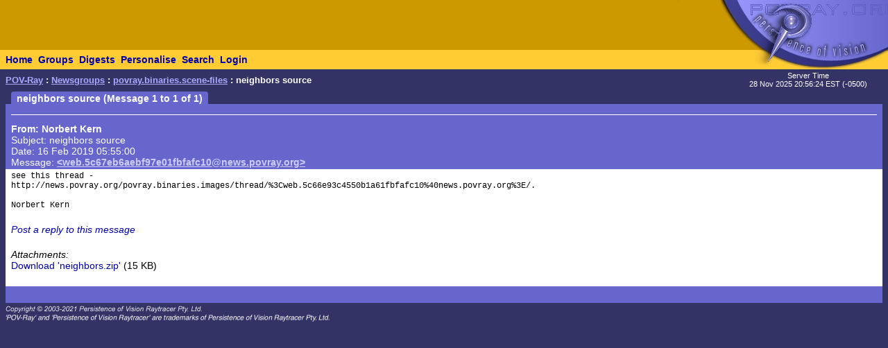

--- FILE ---
content_type: text/css
request_url: https://news.povray.org/styles-fixed.css
body_size: 912
content:
/* Please do not put font names in quotes, those do not work with Netscape 4.x! [trf] */
body,td { font-family: Helvetica, Arial, sans-serif ; font-size: 14px ; margin-top: 0px ; margin-bottom: 0px ; margin-left: 0px ; margin-right: 0px }
code { color: #0000a0 }
.Menu { font-family: Helvetica, Arial, sans-serif ; font-weight: bold }
.Normal { font-family: Helvetica, Arial, sans-serif ; font-weight: normal }
.Path { font-family: Helvetica, Arial, sans-serif ; font-weight: bold ; font-size: 0.9em ; color: #ffffff }
.PathInfo { font-family: Helvetica, Arial, sans-serif ; font-weight: normal ; font-size: 0.9em ; color: #ffffff }
.Copyright { font-family: Helvetica, Arial, sans-serif ; font-weight: normal ; font-size: 0.7em ; color: #ffffff }
.Small { font-family: Helvetica, Arial, sans-serif ; font-weight: normal ; font-size: 0.8em }
.Header { font-family: Helvetica, Arial, sans-serif ; font-weight: bold ; font-size: 1.0em ; color: #ffffff }
.Smaller { font-size: 0.9em }
.Bigger { font-size: 1.1em }
.ResultInfo { font-size: 0.8em }
.Document p { margin-top: 0.7em ; margin-bottom: 0.7em }
.WhiteBorder { border-color: white }
.KnownBug { margin-top: 0.9em ; margin-bottom: 0.1em }
.BugListing { font-size: 0.9em ; margin-top: 0.0em ; margin-bottom: 0.1em }
.BugURL { font-size: 0.9em ; margin-top: 0.0em ; margin-bottom: 0.1em }
pre { font-family: Lucida Console, Monaco, Courier, monospace ; margin-top: 0.1em ; margin-bottom: 0.3em ; font-size: 12px }
p { font-family: Helvetica, Arial, sans-serif ; margin-top: 0.1em ; margin-bottom: 0.3em }
.ResultMargin { margin-top: 0.2em ; margin-bottom: 0.6em }
h1,h2,h3,h4,h5,h6 { font-family: Helvetica, Arial, sans-serif ; margin-top: 0.2em ; margin-bottom: 0.1em }
ul,ol,dl { font-family: Helvetica, Arial, sans-serif ; margin-top: 0.1em ; margin-bottom: 0.1em }
a.Navigation:link { font-family: Helvetica, Arial, sans-serif ; font-weight: bold ; text-decoration: none ; color: #0000aa }
a.Navigation:visited { font-family: Helvetica, Arial, sans-serif ; font-weight: bold ; text-decoration: none ; color: #1111aa }
a.Navigation:hover { font-family: Helvetica, Arial, sans-serif ; font-weight: bold ; text-decoration: underline ; color: #ff0000 }
a.PathLink:link { text-decoration: underline ; color: #aaaaff }
a.PathLink:visited { text-decoration: underline ; color: #aaaaff }
a.PathLink:hover { text-decoration: underline ; color: #ffaaaa }
a.WhiteLink:link { text-decoration: underline ; font-weight: bold ; color: #ccccff }
a.WhiteLink:visited { text-decoration: underline ; font-weight: bold ; color: #eeeeff }
a.WhiteLink:hover { text-decoration: underline ; font-weight: bold ; color: #ffaaaa }
a:link { text-decoration: none ; color: #0000aa }
a:visited { text-decoration: none ; color: #5555aa }
a:hover { text-decoration: underline ; color: #ff0000 }
input.NavSearchButton { height: 20px ; vertical-align: middle ; font-size: 14px }
input.NavSearchField { height: 18px ; vertical-align: middle ; font-size: 14px }
table.NavBarHeight { border-width: 0px ; border: none ; height: 26px }
table.FrameTitleHeight { border-width: 0px ; border: none ; height: 32px }
input.FixedWidthField { font-family: Lucida Console, Monaco, Courier, monospace ; font-size: smaller }
textarea.FixedWidthField { font-family: Lucida Console, Monaco, Courier, monospace ; font-size: smaller }
.SubHeading { font-family: Helvetica, Arial, sans-serif ; margin-top: 0.5em ; margin-bottom: 0.5em ; color: #2040c0 }
.KnownBug { background-color: #e6f4ff ; border: 1px solid ; border-color: #cfdbe5 }
.BugURL { background-color: #e0ffff }
.WhiteText { color: #ffffff }
.SmallWhiteText { font-family: Helvetica, Arial, sans-serif ; font-weight: normal ; font-size: 0.8em ; color: #ffffff }
.Cited { background-color: #fffff8 ; border: 1px solid ; border-color: #fffff0 }

td.frameHeaderTitle {
    padding-top: 2px;
    border-top-left-radius: 4px;
    border-top-right-radius: 4px;
}
